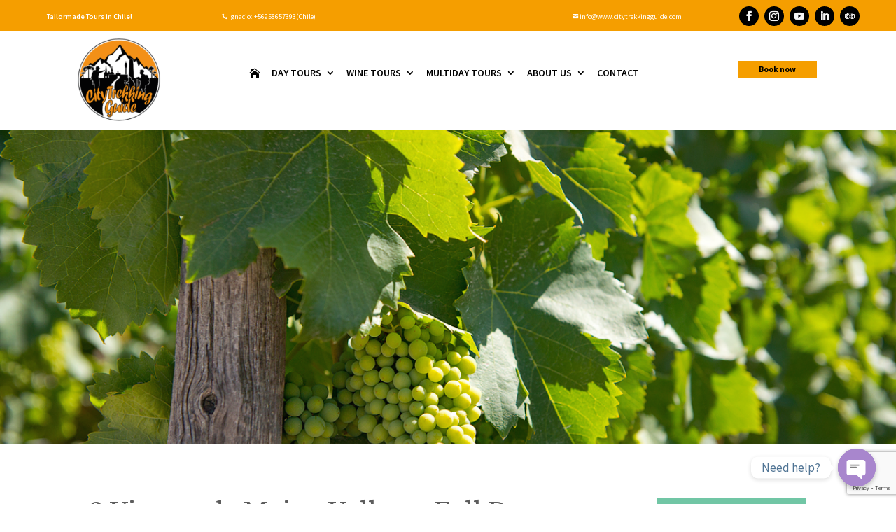

--- FILE ---
content_type: text/html; charset=utf-8
request_url: https://www.google.com/recaptcha/api2/anchor?ar=1&k=6Lc-Ce4pAAAAABI_CzlIariwQvtRzxWdf2MaUwkl&co=aHR0cHM6Ly93d3cuY2l0eXRyZWtraW5nZ3VpZGUuY29tOjQ0Mw..&hl=en&v=PoyoqOPhxBO7pBk68S4YbpHZ&size=invisible&anchor-ms=20000&execute-ms=30000&cb=cn6wg6b9vesu
body_size: 48747
content:
<!DOCTYPE HTML><html dir="ltr" lang="en"><head><meta http-equiv="Content-Type" content="text/html; charset=UTF-8">
<meta http-equiv="X-UA-Compatible" content="IE=edge">
<title>reCAPTCHA</title>
<style type="text/css">
/* cyrillic-ext */
@font-face {
  font-family: 'Roboto';
  font-style: normal;
  font-weight: 400;
  font-stretch: 100%;
  src: url(//fonts.gstatic.com/s/roboto/v48/KFO7CnqEu92Fr1ME7kSn66aGLdTylUAMa3GUBHMdazTgWw.woff2) format('woff2');
  unicode-range: U+0460-052F, U+1C80-1C8A, U+20B4, U+2DE0-2DFF, U+A640-A69F, U+FE2E-FE2F;
}
/* cyrillic */
@font-face {
  font-family: 'Roboto';
  font-style: normal;
  font-weight: 400;
  font-stretch: 100%;
  src: url(//fonts.gstatic.com/s/roboto/v48/KFO7CnqEu92Fr1ME7kSn66aGLdTylUAMa3iUBHMdazTgWw.woff2) format('woff2');
  unicode-range: U+0301, U+0400-045F, U+0490-0491, U+04B0-04B1, U+2116;
}
/* greek-ext */
@font-face {
  font-family: 'Roboto';
  font-style: normal;
  font-weight: 400;
  font-stretch: 100%;
  src: url(//fonts.gstatic.com/s/roboto/v48/KFO7CnqEu92Fr1ME7kSn66aGLdTylUAMa3CUBHMdazTgWw.woff2) format('woff2');
  unicode-range: U+1F00-1FFF;
}
/* greek */
@font-face {
  font-family: 'Roboto';
  font-style: normal;
  font-weight: 400;
  font-stretch: 100%;
  src: url(//fonts.gstatic.com/s/roboto/v48/KFO7CnqEu92Fr1ME7kSn66aGLdTylUAMa3-UBHMdazTgWw.woff2) format('woff2');
  unicode-range: U+0370-0377, U+037A-037F, U+0384-038A, U+038C, U+038E-03A1, U+03A3-03FF;
}
/* math */
@font-face {
  font-family: 'Roboto';
  font-style: normal;
  font-weight: 400;
  font-stretch: 100%;
  src: url(//fonts.gstatic.com/s/roboto/v48/KFO7CnqEu92Fr1ME7kSn66aGLdTylUAMawCUBHMdazTgWw.woff2) format('woff2');
  unicode-range: U+0302-0303, U+0305, U+0307-0308, U+0310, U+0312, U+0315, U+031A, U+0326-0327, U+032C, U+032F-0330, U+0332-0333, U+0338, U+033A, U+0346, U+034D, U+0391-03A1, U+03A3-03A9, U+03B1-03C9, U+03D1, U+03D5-03D6, U+03F0-03F1, U+03F4-03F5, U+2016-2017, U+2034-2038, U+203C, U+2040, U+2043, U+2047, U+2050, U+2057, U+205F, U+2070-2071, U+2074-208E, U+2090-209C, U+20D0-20DC, U+20E1, U+20E5-20EF, U+2100-2112, U+2114-2115, U+2117-2121, U+2123-214F, U+2190, U+2192, U+2194-21AE, U+21B0-21E5, U+21F1-21F2, U+21F4-2211, U+2213-2214, U+2216-22FF, U+2308-230B, U+2310, U+2319, U+231C-2321, U+2336-237A, U+237C, U+2395, U+239B-23B7, U+23D0, U+23DC-23E1, U+2474-2475, U+25AF, U+25B3, U+25B7, U+25BD, U+25C1, U+25CA, U+25CC, U+25FB, U+266D-266F, U+27C0-27FF, U+2900-2AFF, U+2B0E-2B11, U+2B30-2B4C, U+2BFE, U+3030, U+FF5B, U+FF5D, U+1D400-1D7FF, U+1EE00-1EEFF;
}
/* symbols */
@font-face {
  font-family: 'Roboto';
  font-style: normal;
  font-weight: 400;
  font-stretch: 100%;
  src: url(//fonts.gstatic.com/s/roboto/v48/KFO7CnqEu92Fr1ME7kSn66aGLdTylUAMaxKUBHMdazTgWw.woff2) format('woff2');
  unicode-range: U+0001-000C, U+000E-001F, U+007F-009F, U+20DD-20E0, U+20E2-20E4, U+2150-218F, U+2190, U+2192, U+2194-2199, U+21AF, U+21E6-21F0, U+21F3, U+2218-2219, U+2299, U+22C4-22C6, U+2300-243F, U+2440-244A, U+2460-24FF, U+25A0-27BF, U+2800-28FF, U+2921-2922, U+2981, U+29BF, U+29EB, U+2B00-2BFF, U+4DC0-4DFF, U+FFF9-FFFB, U+10140-1018E, U+10190-1019C, U+101A0, U+101D0-101FD, U+102E0-102FB, U+10E60-10E7E, U+1D2C0-1D2D3, U+1D2E0-1D37F, U+1F000-1F0FF, U+1F100-1F1AD, U+1F1E6-1F1FF, U+1F30D-1F30F, U+1F315, U+1F31C, U+1F31E, U+1F320-1F32C, U+1F336, U+1F378, U+1F37D, U+1F382, U+1F393-1F39F, U+1F3A7-1F3A8, U+1F3AC-1F3AF, U+1F3C2, U+1F3C4-1F3C6, U+1F3CA-1F3CE, U+1F3D4-1F3E0, U+1F3ED, U+1F3F1-1F3F3, U+1F3F5-1F3F7, U+1F408, U+1F415, U+1F41F, U+1F426, U+1F43F, U+1F441-1F442, U+1F444, U+1F446-1F449, U+1F44C-1F44E, U+1F453, U+1F46A, U+1F47D, U+1F4A3, U+1F4B0, U+1F4B3, U+1F4B9, U+1F4BB, U+1F4BF, U+1F4C8-1F4CB, U+1F4D6, U+1F4DA, U+1F4DF, U+1F4E3-1F4E6, U+1F4EA-1F4ED, U+1F4F7, U+1F4F9-1F4FB, U+1F4FD-1F4FE, U+1F503, U+1F507-1F50B, U+1F50D, U+1F512-1F513, U+1F53E-1F54A, U+1F54F-1F5FA, U+1F610, U+1F650-1F67F, U+1F687, U+1F68D, U+1F691, U+1F694, U+1F698, U+1F6AD, U+1F6B2, U+1F6B9-1F6BA, U+1F6BC, U+1F6C6-1F6CF, U+1F6D3-1F6D7, U+1F6E0-1F6EA, U+1F6F0-1F6F3, U+1F6F7-1F6FC, U+1F700-1F7FF, U+1F800-1F80B, U+1F810-1F847, U+1F850-1F859, U+1F860-1F887, U+1F890-1F8AD, U+1F8B0-1F8BB, U+1F8C0-1F8C1, U+1F900-1F90B, U+1F93B, U+1F946, U+1F984, U+1F996, U+1F9E9, U+1FA00-1FA6F, U+1FA70-1FA7C, U+1FA80-1FA89, U+1FA8F-1FAC6, U+1FACE-1FADC, U+1FADF-1FAE9, U+1FAF0-1FAF8, U+1FB00-1FBFF;
}
/* vietnamese */
@font-face {
  font-family: 'Roboto';
  font-style: normal;
  font-weight: 400;
  font-stretch: 100%;
  src: url(//fonts.gstatic.com/s/roboto/v48/KFO7CnqEu92Fr1ME7kSn66aGLdTylUAMa3OUBHMdazTgWw.woff2) format('woff2');
  unicode-range: U+0102-0103, U+0110-0111, U+0128-0129, U+0168-0169, U+01A0-01A1, U+01AF-01B0, U+0300-0301, U+0303-0304, U+0308-0309, U+0323, U+0329, U+1EA0-1EF9, U+20AB;
}
/* latin-ext */
@font-face {
  font-family: 'Roboto';
  font-style: normal;
  font-weight: 400;
  font-stretch: 100%;
  src: url(//fonts.gstatic.com/s/roboto/v48/KFO7CnqEu92Fr1ME7kSn66aGLdTylUAMa3KUBHMdazTgWw.woff2) format('woff2');
  unicode-range: U+0100-02BA, U+02BD-02C5, U+02C7-02CC, U+02CE-02D7, U+02DD-02FF, U+0304, U+0308, U+0329, U+1D00-1DBF, U+1E00-1E9F, U+1EF2-1EFF, U+2020, U+20A0-20AB, U+20AD-20C0, U+2113, U+2C60-2C7F, U+A720-A7FF;
}
/* latin */
@font-face {
  font-family: 'Roboto';
  font-style: normal;
  font-weight: 400;
  font-stretch: 100%;
  src: url(//fonts.gstatic.com/s/roboto/v48/KFO7CnqEu92Fr1ME7kSn66aGLdTylUAMa3yUBHMdazQ.woff2) format('woff2');
  unicode-range: U+0000-00FF, U+0131, U+0152-0153, U+02BB-02BC, U+02C6, U+02DA, U+02DC, U+0304, U+0308, U+0329, U+2000-206F, U+20AC, U+2122, U+2191, U+2193, U+2212, U+2215, U+FEFF, U+FFFD;
}
/* cyrillic-ext */
@font-face {
  font-family: 'Roboto';
  font-style: normal;
  font-weight: 500;
  font-stretch: 100%;
  src: url(//fonts.gstatic.com/s/roboto/v48/KFO7CnqEu92Fr1ME7kSn66aGLdTylUAMa3GUBHMdazTgWw.woff2) format('woff2');
  unicode-range: U+0460-052F, U+1C80-1C8A, U+20B4, U+2DE0-2DFF, U+A640-A69F, U+FE2E-FE2F;
}
/* cyrillic */
@font-face {
  font-family: 'Roboto';
  font-style: normal;
  font-weight: 500;
  font-stretch: 100%;
  src: url(//fonts.gstatic.com/s/roboto/v48/KFO7CnqEu92Fr1ME7kSn66aGLdTylUAMa3iUBHMdazTgWw.woff2) format('woff2');
  unicode-range: U+0301, U+0400-045F, U+0490-0491, U+04B0-04B1, U+2116;
}
/* greek-ext */
@font-face {
  font-family: 'Roboto';
  font-style: normal;
  font-weight: 500;
  font-stretch: 100%;
  src: url(//fonts.gstatic.com/s/roboto/v48/KFO7CnqEu92Fr1ME7kSn66aGLdTylUAMa3CUBHMdazTgWw.woff2) format('woff2');
  unicode-range: U+1F00-1FFF;
}
/* greek */
@font-face {
  font-family: 'Roboto';
  font-style: normal;
  font-weight: 500;
  font-stretch: 100%;
  src: url(//fonts.gstatic.com/s/roboto/v48/KFO7CnqEu92Fr1ME7kSn66aGLdTylUAMa3-UBHMdazTgWw.woff2) format('woff2');
  unicode-range: U+0370-0377, U+037A-037F, U+0384-038A, U+038C, U+038E-03A1, U+03A3-03FF;
}
/* math */
@font-face {
  font-family: 'Roboto';
  font-style: normal;
  font-weight: 500;
  font-stretch: 100%;
  src: url(//fonts.gstatic.com/s/roboto/v48/KFO7CnqEu92Fr1ME7kSn66aGLdTylUAMawCUBHMdazTgWw.woff2) format('woff2');
  unicode-range: U+0302-0303, U+0305, U+0307-0308, U+0310, U+0312, U+0315, U+031A, U+0326-0327, U+032C, U+032F-0330, U+0332-0333, U+0338, U+033A, U+0346, U+034D, U+0391-03A1, U+03A3-03A9, U+03B1-03C9, U+03D1, U+03D5-03D6, U+03F0-03F1, U+03F4-03F5, U+2016-2017, U+2034-2038, U+203C, U+2040, U+2043, U+2047, U+2050, U+2057, U+205F, U+2070-2071, U+2074-208E, U+2090-209C, U+20D0-20DC, U+20E1, U+20E5-20EF, U+2100-2112, U+2114-2115, U+2117-2121, U+2123-214F, U+2190, U+2192, U+2194-21AE, U+21B0-21E5, U+21F1-21F2, U+21F4-2211, U+2213-2214, U+2216-22FF, U+2308-230B, U+2310, U+2319, U+231C-2321, U+2336-237A, U+237C, U+2395, U+239B-23B7, U+23D0, U+23DC-23E1, U+2474-2475, U+25AF, U+25B3, U+25B7, U+25BD, U+25C1, U+25CA, U+25CC, U+25FB, U+266D-266F, U+27C0-27FF, U+2900-2AFF, U+2B0E-2B11, U+2B30-2B4C, U+2BFE, U+3030, U+FF5B, U+FF5D, U+1D400-1D7FF, U+1EE00-1EEFF;
}
/* symbols */
@font-face {
  font-family: 'Roboto';
  font-style: normal;
  font-weight: 500;
  font-stretch: 100%;
  src: url(//fonts.gstatic.com/s/roboto/v48/KFO7CnqEu92Fr1ME7kSn66aGLdTylUAMaxKUBHMdazTgWw.woff2) format('woff2');
  unicode-range: U+0001-000C, U+000E-001F, U+007F-009F, U+20DD-20E0, U+20E2-20E4, U+2150-218F, U+2190, U+2192, U+2194-2199, U+21AF, U+21E6-21F0, U+21F3, U+2218-2219, U+2299, U+22C4-22C6, U+2300-243F, U+2440-244A, U+2460-24FF, U+25A0-27BF, U+2800-28FF, U+2921-2922, U+2981, U+29BF, U+29EB, U+2B00-2BFF, U+4DC0-4DFF, U+FFF9-FFFB, U+10140-1018E, U+10190-1019C, U+101A0, U+101D0-101FD, U+102E0-102FB, U+10E60-10E7E, U+1D2C0-1D2D3, U+1D2E0-1D37F, U+1F000-1F0FF, U+1F100-1F1AD, U+1F1E6-1F1FF, U+1F30D-1F30F, U+1F315, U+1F31C, U+1F31E, U+1F320-1F32C, U+1F336, U+1F378, U+1F37D, U+1F382, U+1F393-1F39F, U+1F3A7-1F3A8, U+1F3AC-1F3AF, U+1F3C2, U+1F3C4-1F3C6, U+1F3CA-1F3CE, U+1F3D4-1F3E0, U+1F3ED, U+1F3F1-1F3F3, U+1F3F5-1F3F7, U+1F408, U+1F415, U+1F41F, U+1F426, U+1F43F, U+1F441-1F442, U+1F444, U+1F446-1F449, U+1F44C-1F44E, U+1F453, U+1F46A, U+1F47D, U+1F4A3, U+1F4B0, U+1F4B3, U+1F4B9, U+1F4BB, U+1F4BF, U+1F4C8-1F4CB, U+1F4D6, U+1F4DA, U+1F4DF, U+1F4E3-1F4E6, U+1F4EA-1F4ED, U+1F4F7, U+1F4F9-1F4FB, U+1F4FD-1F4FE, U+1F503, U+1F507-1F50B, U+1F50D, U+1F512-1F513, U+1F53E-1F54A, U+1F54F-1F5FA, U+1F610, U+1F650-1F67F, U+1F687, U+1F68D, U+1F691, U+1F694, U+1F698, U+1F6AD, U+1F6B2, U+1F6B9-1F6BA, U+1F6BC, U+1F6C6-1F6CF, U+1F6D3-1F6D7, U+1F6E0-1F6EA, U+1F6F0-1F6F3, U+1F6F7-1F6FC, U+1F700-1F7FF, U+1F800-1F80B, U+1F810-1F847, U+1F850-1F859, U+1F860-1F887, U+1F890-1F8AD, U+1F8B0-1F8BB, U+1F8C0-1F8C1, U+1F900-1F90B, U+1F93B, U+1F946, U+1F984, U+1F996, U+1F9E9, U+1FA00-1FA6F, U+1FA70-1FA7C, U+1FA80-1FA89, U+1FA8F-1FAC6, U+1FACE-1FADC, U+1FADF-1FAE9, U+1FAF0-1FAF8, U+1FB00-1FBFF;
}
/* vietnamese */
@font-face {
  font-family: 'Roboto';
  font-style: normal;
  font-weight: 500;
  font-stretch: 100%;
  src: url(//fonts.gstatic.com/s/roboto/v48/KFO7CnqEu92Fr1ME7kSn66aGLdTylUAMa3OUBHMdazTgWw.woff2) format('woff2');
  unicode-range: U+0102-0103, U+0110-0111, U+0128-0129, U+0168-0169, U+01A0-01A1, U+01AF-01B0, U+0300-0301, U+0303-0304, U+0308-0309, U+0323, U+0329, U+1EA0-1EF9, U+20AB;
}
/* latin-ext */
@font-face {
  font-family: 'Roboto';
  font-style: normal;
  font-weight: 500;
  font-stretch: 100%;
  src: url(//fonts.gstatic.com/s/roboto/v48/KFO7CnqEu92Fr1ME7kSn66aGLdTylUAMa3KUBHMdazTgWw.woff2) format('woff2');
  unicode-range: U+0100-02BA, U+02BD-02C5, U+02C7-02CC, U+02CE-02D7, U+02DD-02FF, U+0304, U+0308, U+0329, U+1D00-1DBF, U+1E00-1E9F, U+1EF2-1EFF, U+2020, U+20A0-20AB, U+20AD-20C0, U+2113, U+2C60-2C7F, U+A720-A7FF;
}
/* latin */
@font-face {
  font-family: 'Roboto';
  font-style: normal;
  font-weight: 500;
  font-stretch: 100%;
  src: url(//fonts.gstatic.com/s/roboto/v48/KFO7CnqEu92Fr1ME7kSn66aGLdTylUAMa3yUBHMdazQ.woff2) format('woff2');
  unicode-range: U+0000-00FF, U+0131, U+0152-0153, U+02BB-02BC, U+02C6, U+02DA, U+02DC, U+0304, U+0308, U+0329, U+2000-206F, U+20AC, U+2122, U+2191, U+2193, U+2212, U+2215, U+FEFF, U+FFFD;
}
/* cyrillic-ext */
@font-face {
  font-family: 'Roboto';
  font-style: normal;
  font-weight: 900;
  font-stretch: 100%;
  src: url(//fonts.gstatic.com/s/roboto/v48/KFO7CnqEu92Fr1ME7kSn66aGLdTylUAMa3GUBHMdazTgWw.woff2) format('woff2');
  unicode-range: U+0460-052F, U+1C80-1C8A, U+20B4, U+2DE0-2DFF, U+A640-A69F, U+FE2E-FE2F;
}
/* cyrillic */
@font-face {
  font-family: 'Roboto';
  font-style: normal;
  font-weight: 900;
  font-stretch: 100%;
  src: url(//fonts.gstatic.com/s/roboto/v48/KFO7CnqEu92Fr1ME7kSn66aGLdTylUAMa3iUBHMdazTgWw.woff2) format('woff2');
  unicode-range: U+0301, U+0400-045F, U+0490-0491, U+04B0-04B1, U+2116;
}
/* greek-ext */
@font-face {
  font-family: 'Roboto';
  font-style: normal;
  font-weight: 900;
  font-stretch: 100%;
  src: url(//fonts.gstatic.com/s/roboto/v48/KFO7CnqEu92Fr1ME7kSn66aGLdTylUAMa3CUBHMdazTgWw.woff2) format('woff2');
  unicode-range: U+1F00-1FFF;
}
/* greek */
@font-face {
  font-family: 'Roboto';
  font-style: normal;
  font-weight: 900;
  font-stretch: 100%;
  src: url(//fonts.gstatic.com/s/roboto/v48/KFO7CnqEu92Fr1ME7kSn66aGLdTylUAMa3-UBHMdazTgWw.woff2) format('woff2');
  unicode-range: U+0370-0377, U+037A-037F, U+0384-038A, U+038C, U+038E-03A1, U+03A3-03FF;
}
/* math */
@font-face {
  font-family: 'Roboto';
  font-style: normal;
  font-weight: 900;
  font-stretch: 100%;
  src: url(//fonts.gstatic.com/s/roboto/v48/KFO7CnqEu92Fr1ME7kSn66aGLdTylUAMawCUBHMdazTgWw.woff2) format('woff2');
  unicode-range: U+0302-0303, U+0305, U+0307-0308, U+0310, U+0312, U+0315, U+031A, U+0326-0327, U+032C, U+032F-0330, U+0332-0333, U+0338, U+033A, U+0346, U+034D, U+0391-03A1, U+03A3-03A9, U+03B1-03C9, U+03D1, U+03D5-03D6, U+03F0-03F1, U+03F4-03F5, U+2016-2017, U+2034-2038, U+203C, U+2040, U+2043, U+2047, U+2050, U+2057, U+205F, U+2070-2071, U+2074-208E, U+2090-209C, U+20D0-20DC, U+20E1, U+20E5-20EF, U+2100-2112, U+2114-2115, U+2117-2121, U+2123-214F, U+2190, U+2192, U+2194-21AE, U+21B0-21E5, U+21F1-21F2, U+21F4-2211, U+2213-2214, U+2216-22FF, U+2308-230B, U+2310, U+2319, U+231C-2321, U+2336-237A, U+237C, U+2395, U+239B-23B7, U+23D0, U+23DC-23E1, U+2474-2475, U+25AF, U+25B3, U+25B7, U+25BD, U+25C1, U+25CA, U+25CC, U+25FB, U+266D-266F, U+27C0-27FF, U+2900-2AFF, U+2B0E-2B11, U+2B30-2B4C, U+2BFE, U+3030, U+FF5B, U+FF5D, U+1D400-1D7FF, U+1EE00-1EEFF;
}
/* symbols */
@font-face {
  font-family: 'Roboto';
  font-style: normal;
  font-weight: 900;
  font-stretch: 100%;
  src: url(//fonts.gstatic.com/s/roboto/v48/KFO7CnqEu92Fr1ME7kSn66aGLdTylUAMaxKUBHMdazTgWw.woff2) format('woff2');
  unicode-range: U+0001-000C, U+000E-001F, U+007F-009F, U+20DD-20E0, U+20E2-20E4, U+2150-218F, U+2190, U+2192, U+2194-2199, U+21AF, U+21E6-21F0, U+21F3, U+2218-2219, U+2299, U+22C4-22C6, U+2300-243F, U+2440-244A, U+2460-24FF, U+25A0-27BF, U+2800-28FF, U+2921-2922, U+2981, U+29BF, U+29EB, U+2B00-2BFF, U+4DC0-4DFF, U+FFF9-FFFB, U+10140-1018E, U+10190-1019C, U+101A0, U+101D0-101FD, U+102E0-102FB, U+10E60-10E7E, U+1D2C0-1D2D3, U+1D2E0-1D37F, U+1F000-1F0FF, U+1F100-1F1AD, U+1F1E6-1F1FF, U+1F30D-1F30F, U+1F315, U+1F31C, U+1F31E, U+1F320-1F32C, U+1F336, U+1F378, U+1F37D, U+1F382, U+1F393-1F39F, U+1F3A7-1F3A8, U+1F3AC-1F3AF, U+1F3C2, U+1F3C4-1F3C6, U+1F3CA-1F3CE, U+1F3D4-1F3E0, U+1F3ED, U+1F3F1-1F3F3, U+1F3F5-1F3F7, U+1F408, U+1F415, U+1F41F, U+1F426, U+1F43F, U+1F441-1F442, U+1F444, U+1F446-1F449, U+1F44C-1F44E, U+1F453, U+1F46A, U+1F47D, U+1F4A3, U+1F4B0, U+1F4B3, U+1F4B9, U+1F4BB, U+1F4BF, U+1F4C8-1F4CB, U+1F4D6, U+1F4DA, U+1F4DF, U+1F4E3-1F4E6, U+1F4EA-1F4ED, U+1F4F7, U+1F4F9-1F4FB, U+1F4FD-1F4FE, U+1F503, U+1F507-1F50B, U+1F50D, U+1F512-1F513, U+1F53E-1F54A, U+1F54F-1F5FA, U+1F610, U+1F650-1F67F, U+1F687, U+1F68D, U+1F691, U+1F694, U+1F698, U+1F6AD, U+1F6B2, U+1F6B9-1F6BA, U+1F6BC, U+1F6C6-1F6CF, U+1F6D3-1F6D7, U+1F6E0-1F6EA, U+1F6F0-1F6F3, U+1F6F7-1F6FC, U+1F700-1F7FF, U+1F800-1F80B, U+1F810-1F847, U+1F850-1F859, U+1F860-1F887, U+1F890-1F8AD, U+1F8B0-1F8BB, U+1F8C0-1F8C1, U+1F900-1F90B, U+1F93B, U+1F946, U+1F984, U+1F996, U+1F9E9, U+1FA00-1FA6F, U+1FA70-1FA7C, U+1FA80-1FA89, U+1FA8F-1FAC6, U+1FACE-1FADC, U+1FADF-1FAE9, U+1FAF0-1FAF8, U+1FB00-1FBFF;
}
/* vietnamese */
@font-face {
  font-family: 'Roboto';
  font-style: normal;
  font-weight: 900;
  font-stretch: 100%;
  src: url(//fonts.gstatic.com/s/roboto/v48/KFO7CnqEu92Fr1ME7kSn66aGLdTylUAMa3OUBHMdazTgWw.woff2) format('woff2');
  unicode-range: U+0102-0103, U+0110-0111, U+0128-0129, U+0168-0169, U+01A0-01A1, U+01AF-01B0, U+0300-0301, U+0303-0304, U+0308-0309, U+0323, U+0329, U+1EA0-1EF9, U+20AB;
}
/* latin-ext */
@font-face {
  font-family: 'Roboto';
  font-style: normal;
  font-weight: 900;
  font-stretch: 100%;
  src: url(//fonts.gstatic.com/s/roboto/v48/KFO7CnqEu92Fr1ME7kSn66aGLdTylUAMa3KUBHMdazTgWw.woff2) format('woff2');
  unicode-range: U+0100-02BA, U+02BD-02C5, U+02C7-02CC, U+02CE-02D7, U+02DD-02FF, U+0304, U+0308, U+0329, U+1D00-1DBF, U+1E00-1E9F, U+1EF2-1EFF, U+2020, U+20A0-20AB, U+20AD-20C0, U+2113, U+2C60-2C7F, U+A720-A7FF;
}
/* latin */
@font-face {
  font-family: 'Roboto';
  font-style: normal;
  font-weight: 900;
  font-stretch: 100%;
  src: url(//fonts.gstatic.com/s/roboto/v48/KFO7CnqEu92Fr1ME7kSn66aGLdTylUAMa3yUBHMdazQ.woff2) format('woff2');
  unicode-range: U+0000-00FF, U+0131, U+0152-0153, U+02BB-02BC, U+02C6, U+02DA, U+02DC, U+0304, U+0308, U+0329, U+2000-206F, U+20AC, U+2122, U+2191, U+2193, U+2212, U+2215, U+FEFF, U+FFFD;
}

</style>
<link rel="stylesheet" type="text/css" href="https://www.gstatic.com/recaptcha/releases/PoyoqOPhxBO7pBk68S4YbpHZ/styles__ltr.css">
<script nonce="_GfQcOqCe2ikzTb9_oZHiA" type="text/javascript">window['__recaptcha_api'] = 'https://www.google.com/recaptcha/api2/';</script>
<script type="text/javascript" src="https://www.gstatic.com/recaptcha/releases/PoyoqOPhxBO7pBk68S4YbpHZ/recaptcha__en.js" nonce="_GfQcOqCe2ikzTb9_oZHiA">
      
    </script></head>
<body><div id="rc-anchor-alert" class="rc-anchor-alert"></div>
<input type="hidden" id="recaptcha-token" value="[base64]">
<script type="text/javascript" nonce="_GfQcOqCe2ikzTb9_oZHiA">
      recaptcha.anchor.Main.init("[\x22ainput\x22,[\x22bgdata\x22,\x22\x22,\[base64]/[base64]/[base64]/bmV3IHJbeF0oY1swXSk6RT09Mj9uZXcgclt4XShjWzBdLGNbMV0pOkU9PTM/bmV3IHJbeF0oY1swXSxjWzFdLGNbMl0pOkU9PTQ/[base64]/[base64]/[base64]/[base64]/[base64]/[base64]/[base64]/[base64]\x22,\[base64]\\u003d\\u003d\x22,\[base64]/CpMKVw4Abwo3Dn8Obw4TCrgtOJsKOwqbDi8Khw4IkbsOnw4PClcO8wrQ9AMOTDDzCp1o8wrzCt8OVCFvDqytYw7x/[base64]/DgMO4UcO3w6nDkQnChcOZwr0iCsO9LirCgsOQGnhwMMOWw7rCiTPDucOEFE0ywofDqkzCpcOIwqzDhsOlYQbDg8KtwqDCrEzCukIMw5rDi8K3wqo0w6kKwrzChcKZwqbDvVbDmsKNwonDolhlwrhDw681w4nDhcKRXsKRw68QPMOcccKOTB/[base64]/DisOzcklsw61xdMOYDMOkTBc6w6MZFsOCw4bCu8KmaR/ChsO7FHw2w580Ux1eQsKuwqDCqFRzEMOSw6jCvMK+wrXDpgXCrcOPw4HDhMOsbcOywpXDisO9KsKOwpHDr8Ojw5AhbcOxwrwww67CkDxmwpocw4sYwrQhSCjCiSNbw7s6cMOPZ8OrY8KFw6JeDcKMYMKrw5rCg8ONRcKdw6XClDopfh/CqGnDiyjCtMKFwpFrwpM2wpEEA8KpwqJpw5hTHXTCscOgwrPCmMOfw4DDvsOtwpDDqlXCqcKqw41/w4IRw5zDvWTClRvCtjsAT8Oww6J4w67DlD3Di0DCmREPLW7DvkrDnUoYwo0lZ1/CjsOJw5rDmsOEwpFxKMOxLcOFD8OkA8Kbwo0SwocYJ8Ouw65ewqzDsXo9DsOgZcOMBcK1PDbChsKJHU/Cn8KSwobCgnTCgisrdcOWwrjCoyc0KwpawqfCtcKKwoM/[base64]/DjDQIw63DgXFFbcOhwpxUHhbDoH91w7XDu8ORwo1ewq0XwrbDrcOiw716FVrDqy9OwrI3w63CkMOYK8Kxw5jDq8OrDx4hwp96PMKQXRLDpS4qeQzCssO4Z0PCqcOiwqDDpD4DwrTCj8KZw6UTw4/[base64]/DiE/DocKmw7PCjMO0w4gNDMO9wpHCiMKENsK7woMWwovDosKUwqjCoMKFOzMAwpRYWWXDpnPCkHjCoC/[base64]/[base64]/AsK0w5XDoMO4w5gyTsK8JFPCrMOnPlzCgsK2wr3CsEXCp8O8IXpyOMONw4DDjVsTw4vCrMOnWsOFw5NcMMKBRGrCh8K0w6fDuALCpgpswqwpVwxJwq7CjVJGw7l2wqDCgcKtw7PDr8O6Dkk/[base64]/[base64]/CmQlPwohJw5QGIMOJwrTCsFEJPm9vw403GxhAworCgG1Cw5gcw7F7wpJfGsOuQHAMwqvDqVvCpcO1wq3Ct8O1wrVXLQjCsUV7w43Cg8Opwo0Nwr8Zw4zDniHDiQ/CocOlXMK9wphMYQJqSsK6VsKacn1xUDkFcsKTBcK8SsOfw78FVV5ew5rCocOlFcKLLMOYwp7Dq8Kmw6nCk1XCjWUPacOJb8KgP8KgB8OYAsKnw7ILwrwTwrvDmsO1aRpnUsKEwoXCkl7Dp3d/AMO1Pj8FTG/DnWE/P3XDkGTDiMKSw4/[base64]/Doy7DhcOyRAjDqUJywqdHFcOqwqBuw5MbeMKXLcK4EF01agsCw55pw7TDjkXCnUQdw4nDhcO4ZSQQbsORwoLCrGAkw5I5fsKqw5bCnMKNwrrCsEPClWZgfU0qfcOPX8OnOMKTbMOMwpI/[base64]/Co8OLw4DDs8Kcw7JHL31Hw7VLBsOCwopdwq1tIcOHKG3CvMOgw7jDqMOxwqfDqi9tw4YhH8Okw5LDjy7Dp8OZG8Otw6Vfw7Ayw7NswoxfGFfDkk4OwpktaMO3w499MsOuQ8OELG5ew5/DrhXCnlPCmWXDoWPCj3fDrHUGaQ7DmnvDr0lFYMORw58sw5N/w5w8wohWwoFtesOwGz3DiFVeCMKEw5AVfQlfwpp4N8Osw7pHw47CncOMwo5qKMOBwo0uFMKzwqHDgcKkw4LCuDQ7wp7CpWthL8K+d8OyecKOwpYfw609wpp0RmrDuMO0BXXCpcKQAmt+w73DigMkeRvChsOcw4FdwrUuGSdxdcKWwrnDl2/CnsOZacKVeMK9BcO3aU3Co8Osw77DkwcJw5fDicKxwrTDpw5dwpDDm8KhwoMTw6lHw4zCoHcCChvCtcObAsKJw6dRw7DCnVDCknZDw4hgwpHDtRjDkgkUCcO+Hi3DqcOLWFbDoB4XfMKDwpPDp8KSZcKEAnVuw5hbD8Kew6DCvsK/wqbCtcKvWEEuwrXCg3VrC8KWw4jCliwZLQLDp8K6wqsSw6jDpVRtB8KywrTCgjjDqRBNwoLDk8Oqw5zClMODw55LXsOXeGYUc8OZZWlTcDN5w4rCrwdswqgNwqtkw5TCgSwVwofCvBpuwoBtwq9/RT7Dr8O1wqlJw7N9Lj9Tw6B8wqjCr8KzJQx0I0TDtHXCq8KhwrnDqScgw6I0woPDsSvDvMKRw4jChVxxw5liw6Nab8K4wonDl0HDklUfTkZNwpjCjRHDmgnCuQN0wqHCkXXCuGQuwrMPw5/DpibCksKDWcKhw4jDm8OGw5YyLWJxw5lIasOvwrzCgzLCocK0w5dLwrDCvsOrwpDCvnhrwqfDsA5/LsOZDw4hwoXDpcOjwrHDmxZTYsK+KsOaw4ZDdsOvMXFfwoskVMOaw5ROwoEcw7TCqVgSw7PDkcK/w7XCkcOzGEoeD8OJJyjDvkvDtApdwpzCn8Oxwq7DuBDDgMK5ASHDocKfwrnCksOJdk/CoFHChXU5wqbDisKjCsKYRcKjw6d+wojDn8OPw6UYwqDDs8KBw6XChjPDvlJfesO/wp8jOXDCksKZw7/ChsO2wrTChFfCtsO8w6nCsg/CuMKpw67CvsOgw4BdFAljMsOAwqYFwognNsKzKmgTHcKqWHDDp8KZMcKXwpLCnD/[base64]/DuFjDpsKjwoUFwq7CmMONwplqOS5zL8KgExYtw5HCsilJNkZBHMK3QcOaw4rCoRw3wprCqQp4w47ChcOLwoFCw7fCrW7CnC3ClMKtccKbGMOPw58NwodewpPCpsO5Y15NUR/CtMKMw5J2woLCrSQdw55idMK6wq3Dm8OMPMKmwrLDkcKPw4sNw4pePU59wqVfIhPCo1TDhsOxOEnCjEXDsR9QeMOswqDDoz0owo/[base64]/Csz/CscOTdsKQwpVKw4PDlMOVIFvCgmLCgF7CgH3Co8KgfsOFesKzVwHDusOnw6XDmcOITMKEw5fDucOAf8K1QcKYP8OXwph/SMKbQcOsw4zCucOGwrIew7MewqcRw5MCw5fDmcK9w5jCl8K2XCAiHDpNKmJywosaw43Cq8OvwrHCphjCtcOtdzY7w499LVQFw4ZQVW3DhQ/CqWUQwqhjwrEowqF0w4k3wprDi01SbsO2w4jDkwB+wqfCp3PDicKPVcOjw4jDkMK9wrLDlcKBw4HDnxXCnglfwq3Cgl1OTsOUwporw5XChjLDo8O3ecOVwojClcKlfcO+w5UzKWHCmsOsM1ACNHlNTGg0DgfCjsOnYi80w45BwrE7LRhnwr/DncOrT0BqQ8OQNH5HJiQtUcK/YMOoDcKgPMKXwoNew4RRwr0/[base64]/[base64]/CtWXDlVhrXsKEwr7Dthl/E2NwaDVIZ0Ztw6FWBDTDvVzCq8Kow6/ChkQ9b1DDjRw6PFfCl8O+wqwFRcKXWVY/wpBnen5Uw6/DtMOtw7LChzshwqpPcTo1wq9+w6fCpjJDwqtRJ8KBwp7CoMOGwqQYw6d6C8OFwqjDm8KrEMOXwrvDlmbDqgDCm8OEwrvDizkaNQJgw5vDiDnDjcK6CT/Cgg1hw57DvSrCjCw6w4pyw5rDusODwoFiwq7Dvg3DoMOVwqA7MSsMwrQyDsKyw67Cm0vDm1DCizzCg8Ogw7VZwqTDn8K1wpvCrSZxRsO+wpjDqsKFwqQdJFrDncKywrQLVcO/[base64]/Dr8OJX8O5McKMb8K9bsOIwqwSZcOhPGkaQMKZwrDDvsOYwrrCpsK8w6DChMOHEVRnJnzCkMO/[base64]/DrcO8DsOxwrEOWcO+UsKlw7HCrTRICgbCgCfDlnzDjMKsw6fDscOkwplNw4ImUyHDnzjCk37ChxzDkcOEwoFzDsKGwo5hacKUE8OsBcOvw6nCvcKkwp0PwqxPw5PCnzYsw4wcwp/DinBTecOobMO6w73DjMOCYR09wqLCmBhQYiJBOTfDgMK0VcKvbS8qQcOIUsKHw7LDvcOaw5LDh8KUZ27CjcOvXsOvw4PDhcOhfhjDjEc2wojDk8KIQiHCgMOqwoHChnzCmMOuKsO1U8O4acKdw4/CmsOvEsOLwolkwopHJcONw4VDwq00XFd0wqFCw4rDiMOQwoZ1wp/[base64]/DpB4mwpbDpEPDkGDDqMONIEfClMOEw701WsOPNSI/[base64]/DhgrCg1DCrW8Pw7HCvm4GwpXChHrClsKdw7wcdQIhMsK9PFvDn8KVwowvSjTCvnoAw6TDlcK/ecOsOTbDvzIRwr0+wqg7aMOJPcOSwqHCvMOxwplwMR5dNHTDiQHDrQfCssOkw5cNTMKjworDm2wveVXDkVzDmsK2w5rDo3Y/w4vChMOyJcOfLGAHw4zClkUnwodtUsOiwrLCqm7Cr8K9w4BKDsOawpLCngDDuXHDn8K8GnJ/[base64]/[base64]/LcKqw53Cr0VWOn/Du0rCmMOPwq9ow5zDgAbDjsOvd8OXwrPCusOJw5tGwpd0wqPCn8OmwoFFw6ZywpbCp8KfDsOYacOwfEU7OcK7w5jCucOJacK/[base64]/[base64]/CgnPDn8OJBSDDvRvDq8KxwqZVfWRiHT7CncOKWMKJY8KLCMKfw5YQw6bDp8OyNMOhw49gC8KKODTDoBF/wo7Ci8OPw78hw5DCjMKcwpkkJsKYY8KfScKKVMOuAx7DowJHwqNAwo/[base64]/[base64]/w43CtsKhwp5+wr7DmUJUw6bDvcKTw6J5wrk3UsK8M8OIwr7DiGV2ZQ1lwo3DkMKnw4HCumLDu0/DnCXCtnrDm0zDj04lwp0NQybCoMKIw5nCqMKnwpt9GQrCsMKUwpXDmWxWOMKuw6/CoHp8w7l4Q3AnwoY4CEzDgHEZw6gMIn5Wwq/CvAsYwphEO8KxWADDp0TDgsOxwqDDtMOcRcKRwrJjwrnCh8K2w6pzCcOSwpbCvsK7I8OtdSHDmMOnESHDphV4bsKQw4TCgsOgesOSc8KMw4HDnknDrUjCtQLCt1jDgMOfNh5Tw7szwr/DisKECUnCuFfCvy0Jw53ClMKDb8KBwrdBwqB2wozCocKPTMKxJR/Ct8Kgw6PChArChXzDpsOzw4BuG8KcfVMAF8K/[base64]/CvcOre1XDrMKwBXAdwr42I8O1w6LCjwbCh2TCljbCs8KHwofCo8OWRcKfVnvDunZXw4NOa8Ohw6UAw6wWEMKSXEHDq8KBfsOaw6XDgsO/ABwUOMOiwrHCm1cvwqzCmW3DmsO0JMOiPDXDqCPCqzzCgsOqB2zDiDFowr19JBlMYcOWwrhBC8KnwqLCtTLCmi7DqsOvw7XCpWgow7vCvAl5OsO3worDhAvDhz0ow4bCvWUNwpjDgsKaY8OfMcKtw4nCsANgKCXCu3NfwoA0dxvDgzgowoHCsMKUSjw7wq1/wpRdw7gPw7wMc8OgYMOzw7BYw7ggGkvCh1YIGMOOw7rCnQtLwrsSwqPDncO/GcKAIMO1BWElwpk7wqvCssOiY8KpK2VsesO/HCLDg3vDtnjDiMK9b8Oew4UsPsOQw5rDsUgDwqzCt8O6asKowrXCuxDDr01Xwrs+w70/wr1VwpYQw6ItdcK0RsKmwqXDosOnAsKdOT/Cmw41W8OmwoLDscOnw55JRcObBMOFwqbDvsOzUGhcwqvCnG7DncORDsODwqfCnknCnh90ecOjPT53AMOYw6NjwqQBwoDCkcOrMCJ1w7LDmyLDpsKnLRxew57DrR7CicO2w6HDhQfCp0U2CE/DrBIeNMKHwq/DlBvDhcOePh/[base64]/DqsK+w7HDn8O+NRLDnHDCq0fDhcOgXkTDhERZGRHCkBATw5bDqsOJQhTDuR4Iw4TDn8Odw4zDkMKLWEUTcE0dWsKyw6ZzKMOWM09Xw4cPw6jCoTPDmMOyw5cKVmNEwrN2w4RYw4/[base64]/DiG7DnBsHwr9XwrBSRMKnCnEbEsKdw47Ci8Orw6HCu1p2w5QVH8KpacOeE2PCulICw5ByF13CsijCjcOywrjCoHhsUx7DljQHXMOUwq99PSp4CWBOTj8TMHDCuUjCo8KEMxnDqiTDgBzCoyDDuU/DgiDCqhHDk8O3V8KUGUjCqcOfTVZTJxpBYRDCmmIqUgxKb8KBw5TDoMO/[base64]/CMKyWglWYGUIw7nDhMORwqMgwqvDuC5RwqoYwqfCnT7CiA9qwrLDhwnDncO8WzAAZhrCoMOvacO5wq0gW8KkwrPCnzDClMKoXcOAHifDqTAFwpTDpQTCkzwNcMKywq3CtwvCnsOrO8KqRWgEccOJw795CB/DnCzDsXRpMsO2EMOhwozDmSzDscOHfz7DqyDCs00nf8KKwoXCgjbCthfCjkzDik/DkEPClCNxRR3CusK9D8OVwrzCnsKkZyMbw6zDusKawq8VC01OEMKYwqU5IsOvw4gxw7vCisKrR348wpbCuzsiwrzDhXtPwqdUwrlNVS7CrcOpw4vDtsKDcS/DuULCs8KJZsOrw4RCBnbDtVbCvnhFHcKmw5lkecOWPlPCpwHDkhVpwqlHEUzCk8KKwq06wrzDqBnDmnxTLAN/LMOmVTc0w4llNsO4w6hhwp8Jay43w54gw4LDhMOMFcODwrfCoG/DhBgRG0TCsMKobm0dw4zCuDnCgsORwqsOSGzDncOzKj3CosO6GG06c8K3U8Kiw5VSWXjCs8O6w6zDkS/CrcOoO8KeN8KnRMOtIS8jD8OQwrPDrlU0wpgFBVDDqB/[base64]/wq8oAcKNw6AaA0dieSLDtztZwrbCssKnw5rCvUdXw4Q+TTbDisOdD1gpwr3Dt8KuDiBuMWXDrcONw54sw7LCqsK5DSc2wphbYcOIVsKlHRfDqTYJw7Fdw7PDhcK1OcOZCDgcw63CnV5tw7/CusOhwpLCvUUGYw/CrMK9w4l8BlNGJMOSOQF0wppqwoM7AUDDp8O/G8OEwoxqwrsewrxmw49wwo10w7HCtXXDj0c8BcOmPTUOYcO0dsOoJR/[base64]/[base64]/DkTZUw7ZOC8Ktw5XDqUVrb1HDihlTw53Cq8KKWcOLw7jDs8KeT8K6w5A1fMOqb8O+EcKmFHAUwo9/wrx4w5J6wqHDtFJWwqhvR0/[base64]/DpcOsLcK5w5ZoQMKrw5tKNTzDj3HDlXrDlG9xwohVwqQPXsKpw74xwpBQIgIHw4zDs2rDm3ESwr86UG7DhsKIVjBawpEOdsKJEcOswobDqcONek1/w4UmwqM9VMOAw40zesKOw4ZSYcKiwpBJO8ObwoI+WsKyIsOxP8KNScO7dsOqAw/Cu8KXw6BKwprCpD3CjlPCpcKswokkXlcvHkbCncOIwqDDkQzCksOleMK1NxAoGMKvwpxYJcOZwp0wQsO7w4QbW8OZacO/w4kPEMKmBsOtwo7DnXF0w402ek/[base64]/[base64]/[base64]/CtwRowqEVasONwoM8wq1ew7bDosOXLGfCt0TCtQpewrcJMcOrw4jDusOhbMK4w5jCqsOOwq1EFCvCk8KZwpnCrMO7WXfDnk19wrjDqBIyw7bCtyzCs1lVIwd1RsKNOH81B1TDq27DrMO+wpTCvcKFOF/CsxLCtQsTDHfCiMOkwqp5w69jw61Ew7FFMxPCllPCjcKDHcOzLcKVSSY+w53CjnYIw5/CgCXCp8OeZcK4OlvDkMOewrLDtcOSw5ULwpLCi8Oswr7DslRBwq0mGVTCkMKOw6TCscODbRlXZAQywoR6e8KBwpUYEcOcwrfDrsO3w6LDpsKvw71nw4/[base64]/CocOdMcOiYHzCgMOOPSxCOV4GcsOKOV8Gw5x4NcOgw7/CiAplLnfCqj7CoxoQdMKmwqV0VUoSST3DkMKyw5QyEcKqZcOYeQEOw6Z6wrXDnRLCiMKaw7nDgcK0wobDjRAHw6nCvGcqwpPCssK2Q8KIwo/CssKfcH/[base64]/Dq8KYwqDDocKwwr7CpHFjBsKcwrLCq2oow4zDucKQCsOuw7nCksKVSXV6w5HCjD5SwqnCgMKvJykXX8ONRz7Du8OYwqbDkh56aMKXDF3Dj8K9dB4ga8OQXERxw4HCpmM0w7hjHHPDksKUwq/Ds8OFwrvDssOia8OOw77CuMKJSsOKw7/DssKzw6LDhHAtFMO4wqbDvsONw4QCERUpM8OKw7nDmkdBw64uwqPDrw96w77CgHLDhMO4w4nDr8OFwo3CnMOdfMOQBsOzUMOfw6Bqwpl3w49Rw7LCksO/w5ouesKwSULClR/CvyrDn8Kcwp/CqlfCv8KwdTBoTCTCvDnDscOxB8Old3PCpsK1IHIqA8OLdFrDtMKkMcOGwrZKYWcGw7jDrsKpwrXDnC4Ywr/DhcKmHcK+I8OgfjnDhUJ2QAbDnXTCoifDnysywp40IsORw7FKFcOSS8KZG8OkwqZvexbDn8KRw5BQC8OewoVbwp7Cs0tRw5HDvmpdO0ADPwjCpMKRw5BQwq/DgMOSw7pcw6fDokUtw4EtQ8KpfcKha8KTwrjCqsKqMkHClWcfwqYLwoc3w4U7w4N/aMOKw4/[base64]/Ch8K0VzJ7fsO/wpVHw7HCkw1qC8OGS0nCnsO/NcKMf8O5w6lSw4JuYsOGecKbKcOFw6XDrsKPwpTChsO6AWrCqcOMwp19w5zDg3kAwrM2wr/[base64]/CkAUrwqnDosOgOnUwwrQNw5PDpMOMwpMHLcKibMKHw5k7wo55WcKZw4zCkcOyw5VyeMOwcUrCui7DhcKHVU/[base64]/Dt8OnwqZ1Bnw3wqxAe8K7KxvDjMKCwoUbwo3DlMOzNcOnFMK6c8KPG8Ouw6fCoMOIwoLDsnDChcKNacKUwqECM1nDhSzCt8Kjw6TCg8KPw7DCsUbCoMKtwqo5SsOgQ8OOZSUiw41cwococlhuKsOZGxHDgR/ClMKoRjzChxLDv0QES8OTwoLCi8OGwpMTw6IVwopBX8OoW8KbSMKmwpQhesKHwp4WAQDCl8KTZcKRwqfCs8O8L8KAABPCrRpkw5xqcR3DnC4jCMKpwo3Dh3nDvB9/[base64]/w7oMEMOhbG3Cojp5wowjw6VLHMKDJDlIHiHCmsKsZBB4H2dvwo4DwrTCgz/CkE5dwqsYEcOfWcOmwrNAV8O6NlkCwqPCssO1eMO3wo/DvWYeN8KPw7PCmMOaaC/DnsOSZ8OZw4DDvMKSKMO8esOUwpzDjVElw5FawpXDg2RbcsKCUyREw7fCrzPCi8OiV8Ose8OLw7/CmcKESsKiwqnDoMO1wpIJVhwMw4fCusKxw7cORsO0asK1wrkJfcKTwpFEw6TCn8OEY8OXw5LDjMKQF3LDpgnDosKCw4zCo8KrL39/N8KGcsO4w7UUw44cGFs5BC0sw6zCh0nDpcKsfArDkA/Cmkw6a1fDvCMxW8OBesO1OD7Cv2vDlcO7wq0/wrZQNwbDp8Ouw4EBCCfCriLDnmomDMOww5zDghtAw73CtMO/OlwSw4LCvMOhFGXCj3QHw6Nxc8KAXMKDw4LDsnDDsMKxwoTCpsKxwqdqY8OOwpfDq0k2w53DrsOlVwHCpjtsNSPClG7Dl8ODw75qMmbDqW/Dr8Owwrc3wp/DtFrDrDsPwrfCoyTChsOcAQE9EFfDgGTCgsOdwpHClcKfVSbCpXHDjMOFYcOAw4fDgQdyw4ROCMOTUVRQX8OuwosFw6vClTp/a8KKDklgw4vDrMK7wrTDtcK3w4fCoMKUw700NMKWwo03wpLCtsKTPm8fw57DrMKxwo7CicKFS8Krw4USKlBFwoI7wr1RBk4vw6w4L8OTwr0QKEXDokVeUn/DhcKpw4DDmMOww6BOKV3CmjLCriHDtMOMNGvCvBrCpsKCw7tAwqfDnsKoeMKXwo0VHAtkwqXDusKrQxpJD8ObJsOzCwjCscO8woMgMMOnADwqw5vCo8O+ZcOfw57ClWnCoFpsbjIlYnbDrsKYwq/CnEQGfsODQ8ONw7DDgMO6AcOPw6wNDsOOwpM7wq9Bw6zCn8O6DMK/wr/[base64]/LMKKw4QvOFXCjV1rIjvDicKbETbCpHbDthgKwqN0BwnCult2w5zDmj8EwpLCssODw5vClDDDlsKgw4lkwqbCicOiw6ZhwpFUwr7CnkvCksObLhYwbsKvT1ATGMKJwobCvMOawovCgMKYw6jCrMKae0bDkcOUwo/Dg8OQMRMtw5skDzBCHcOjacOfYcKBwp5Vwr9PQQsmw63DrH13w50Aw4XCszgbwrDCgMOJwqfCoHBPL393UAvChcKTVgQfwqNnUsOHwpl2VsOLN8OAw6DDpSfDlMOOw7/CrSN2wpzCuFnCkMKgRsO2w5vCliVkw4RmPsOZw4tVIxHCqVJcZsOIwpDDrcOcw7nCgDlewp4VNC3DqS/CtTTDmMOJah4zw6PDt8Ohw6HDvMKdwpLCjMOpXy/Co8KWw7/Ds0IFwqHCrWfCjMOkUcKCw6HCrsKIQmzDqlPCjcOkF8K4wonCjl9Sw4DCkMOpw6UuIcKKIkHCrsOlYF17w6XDihlcXMOrwpFAU8KFw7hUwrIMw7EBw7QNQsKmw4PCqMOLwq/DusKDA0DDokTDpVLCkzdTwq7CnwcnYMKsw7U7e8KDBT96GS5mV8OMwpjClcOlw6HCucK/CcOrM1oXCcKqXnA7wp/DiMO4w5PCsMOawq8Mw6xCdcOHwp/DsVrDk00xw5dsw6t3wqHCkWEIIFpLwr8GwrPClcK9NlB5ZsKlw5p+AjNpwpF7woZTAVVlwo/CrHPCtHguEMKgUzvCjMO9HHR0HH3DicOtw7jDjgoVDcOiwr7ChmJgMRPCuCrDh1B4wrNHFcK3w6/CqcKtAS9Zw4TCjhzCrh5qw44uw5/CtTkbYRtCwq/Cn8KzGcKFDT7Cvg7DnsK9w4HDm2BYasOgZW/DlwfCt8Orw7hFRyvDrcKCbQc1OArDl8Kewr5Cw6TDs8OJw6nCmMOgwqXCiw3ClX4zBn93w5vCjcOEITbDqsO7wo1jwrnDhMOowo/CgsOqwqzCvMOww7XCosKMFcOKYsK1wonCoyd7w6jDh3UwecKMEw0nCsO9w4FKwqRnw4fDocKXKHR/wq0CMMONwqxww5HCg0vCs1HChWJjwqzCpkptw6wNBVHCjg7DsMO1OsKYZCwAJMKXbcOwbkXDoBLDusKCdCnCrsOew73Cmn46WsOLNsOew6oKScOIw5/CoAktw6LDicOZGBPDlQ3CpcKjw6TDjBzDokgsccK6Ej3DkVDCp8OVw70iQ8KdPUQSGsO4w73CtHHDssOYJcKHw5nDicKDw5gFGA3Dsx/Dp3lCw4Vhw6vCk8K4w4XCgsOtworDrkIoWsKnekt3dUXDpEk1wprDpAnDtEzCnMKhwo9sw5g2BMKWYcOCRcKhw7lFcx7DjcKIwpVVXsOeZB7CtsKFwr/DvcOrTAPCuCNeQ8Kmw6TDh3jCmm/DlAHCisOeM8Oow5QlA8O8LlM4EsO/[base64]/CnmvCsW0qwqduwp3DsMKlw47Dvk/DuMKcw6nDsMOSwp1IEcOSM8OjDB9QLzgmccK4w61cw4Z+w4AuwrwpwqtBw50ow7/DvsOMGzNiwoNxSyrDk8K1O8KOw5LCn8K8B8OlNTvDoAfClMO+aSvCn8Kcwp/[base64]/[base64]/Do8KmJnhvw6LDkD/DrcK7w5N4w5o2EcKWNMKiaMK7PivCglDCv8O1ZkNhw6hUw7xfwrPDn38kTVg3H8OVw69mZSrCi8K7W8K7RMKKw5Bcw57CogPDmRrDjy/Cg8KuI8ObWn9PBm9fd8KAS8ObQMOSZFkPw6XDtVPCvMOFAcOWwo/DosOFwoxOcsK5wo3Cty7CtsKnwo/CsRZNwrRew6vChcKCw4zCkifDu0Q6wrnCgcKjw54kwrnCoDAcwpzDjG9hHsOSMcKtw6tUw6x1wo/CisKJBR9Fwq9Kw7fDuT3DhRHDoxfCgWUew4Q4TsKAX0fDrBoSXV4XRsOaw4fCoE1zwoXDmsK4w5TCjlQEM3Vqwr/DtU7DjwYSBCwcS8K7woVHR8O2w5TChyAMLMOdwpXClMKsdsKMKsOHwpthYsOsBjQVcsOuw53CrcKUwqpDw7VKXXzClXnDoMKCw4rDgMOiMT16fUIjDFDDpWPCjjPDjihxwojClEnCtijCksK6w6Yfwr4uan1PHMKMw6/Drz8JwpfCvz5vw6nCjkk4woYtw6Ugwqpdwp7CgcKcE8OkwpQHV1I8wpDDmSPCjMOsSF5hw5bCiRQEQMOdDi9jKk9NbcOnwqDDvcOVZMKewp7CngfDow/DvXQPw6/DrCnDqQfCusOJRER4wpvCvhDCin7CkMKVZwobQMKvw6xdJTTDgsKOw5vDmMK2ccOtw4MEfAljSyTCoHvCmsOBEMKWQjzCsmhkV8KJwo5hw7t8wqTDocOfwpfCm8OAXcOaYDXCpMOvwr/CnnM+wp0nU8Kxw5Bre8O8GV3DuEjDoTA9EsOmf0LDhcOtwpHCsTnCoiLCucKeGHdlw4TDhn3Dn13CqWN1LcKLGcO7CUbCvcKgwpHDpsK+WVbDgmMoNsKWN8Otwrdcw5TCt8KEPMKhw4zCtinCoC/[base64]/DpcKkw4TDr8OOD0TDlUACw7Bhw4sLwog9wroWQMOSLmlsXUrChsO0w4p1w7oUFcOVwoBew7bDoFvCiMKye8Krwr3CmcKSMcKSwpbDuMO4QcOWLMKqw5XDnMONwrc7w4YIwqfDnGocwrzCoQ/DiMKFw6xNw4PCpMKUSVfCgMOoFCvDrSzCo8KUNCzCjMOLw7vDn14QwphQw7pwHsKAInBpWQUaw5t9wpzCsidlQcKLOMKTdcO5w4vChMOMGCjCpcO2M8KQA8Kqw7s/w7tpwpTCmMOUw7B3wq7DmcKRwqkPwqnDqA3CnhwDwqEcwqRxw5HDpnZyVMKTw7rDlMOpXVcOHcKww7Z3woPDnXslwprDvcOuwr/CkcKYwoHCpMK+EcKmwqB2wocgwqJ8wq3CoC8Mw5PCoxvDtmrDlT1sQcKNwr5Sw5gCL8ODw5bDh8KVFR3DvCYIXw/[base64]/DucKPw4R+w67DjjvDgQhfwp/DkxhnMjwWwrwDwqzDv8ODw40gw7doQcOsKUwEfFFuZHHCq8Oww70fwooww6/DlsO1FMKbf8KJXjvCpWvDiMK7QRsHP0l8w55eNk7DlcKgXcKcw6nDgXLCjsKJwrfDnMKNwo7DlyHCmMK2elPDhMOHwo7DsMK+w7rDi8OeFC3Cgl3DpMOJwpbCkcOuZ8K8w4XDsVg+LAE+dsOqaAlSIsOpBMOrIB0rwoPCrMO5TsKiX0Mlwo/DkEsswrUdG8OvwrLCpHQPw4YqFsKMw6DCpsODw7LCj8KfFsKfSBlRBybDucOowrgiwpJsbnAHw6fDjFjDt8KwwpXCiMOKwqjCm8OmwrQNccKtcy3Ck1TDu8O3wohuG8KKP2LCuzLCgMOzw5/Dk8KdcRLCpcKoOQbCjnExWsOiwrHDicKXw5oCFxNIZmPCg8KYw6oWZ8O6BXHCucKrcmzDv8Oyw4dKY8KrOsKURMKuIcKbwqpuwoLCnC8fwrlvwqrDmjBmwo/CqSAzwoXDqmVuJcOSw7JUw7nDnkrCvmQRwrTCpcOKw5zCvMKyw4N0GnF4cxLDszIKT8OkRCHDjcKFXHRGPsOlw7o6NQ9jccOIw6LCrCjDnsOoFcO/[base64]/CqnjCqcOVw5AwJsOBGjUsCsOgw6DCpcODwo/Cnxl4w6Z4wo/Cr3YOOhRFw5LDmAjDg0lXTBAZOD1+w73DtTZiFip2csK/w7oMw4/Cl8OIbcOxwqZgFMK7DMKoUGd2w7HDjSbDmMKGwoLCo1nDoVvDqh8YPR5wfg5sRsKowqNmwooHcxgXw7bCgW9PwrfCqWpxwpIre1PCs2Qgw6vCrsO9w5RsEGPClEvDocKlLsKzwqLDrFk/MsKSwqfDs8K3A2E/w4PCosONEMODw4TDlH7CkWI6S8O7w6XDk8O1W8KCwrR9w6A/BF7CucKzMTxneh3CjEHDk8KIw5fDmsOew6XCtsOldcKawrTDmkDDsA/DmUIZwqTDs8KJGcK9S8KyAFkfwp8BwrcoWDHDmlNUw7XCkm3Cv35sw5zDrVjDp354wrzDp2cuw40NwrTDgD3CrzYTw7LCh3hDDHR/[base64]/CmMKCw4nDqiLDiCTComTCh07CuABze8OFAmFgDMKuwobDoxQVw6zCiAjDhsONBsOmL1fDtcKdw6XCtQ/DkxoGw7DCrQMDYxhWwpl6OcOfPsKBw5HCsmDCo2rClcK1eMKbEBh2cwAUw4PDn8KAw7DCgVNASSTDsRwqLsOAdQNXYgPDlWzDrj1Iwo4YwpZrSMKzwrl2w4sPwptYWsO/D1diECDClXLClmgrdz9keBjDv8OpwooPw7PClMOGwpFyw7TCh8KbIlxawrrCoyLCk15QLcOJdsKBwoDCisKiwqzCq8OjclzDmcOeRHnDvgxPZXF2wrZ0wotmw67Ci8K7w7fCjsKOwokYYTrDqgMjw7LCssOtKAE1w54Aw5IAw6PDkMKOwrLCrMO/YzNQwoQywqZybALCuMKnw5kqwqdtwqpjaDzDj8K0NTEbJSjCkMK7CsOkw6rDoMOKb8K0w64ePsK8wowjwqfCtcOtZT5JwrtywoJwwpEow7TDs8KRc8KlwqB/[base64]/Clm/CqEQawqDDsMK2ZcOHw5pBTUQuwpfCp8KncAzCtTNDwrdHwrRkEMKpJ0cyR8KcDE3DsEVDw6EFwrbDjMOUWcOBZMKkwqV1wqvCi8K4YsKxZMKtSMO5J0U/wpfCqsKCMiDDpUHDpsKkdF4EbScbAF/ChcO8IsODw5ZUFsKyw6VGAV/CvyLCtyzCpH/Cr8O0UTXDv8KANcOaw70AY8KJfQvCtsKzaxEXWcO/IHFewpdxdsKDIjDDssO8w7fCugFHcMKpcS1iwq5Ew7nCpsOiKsKfA8OewqJXw4/[base64]/DpG5+G8Ohw7rDgULDm8OaWU1ww6VrUztFw6vDt8Orw7MTwqwGw7wewoXDgg4fWFbCk1cLNMKOXcKfwpLDvSHCuxDCojgHeMKrw6dVKiDCisO2wrfCqw7DisO1w6fDll1zLirDuhrDhsOtwptOw5bCi09sw6/Dl3E8wpvDoBUebsK4QcKOfcKewpZ+w6TCo8OePGPClD/DuBjCqm/Dr2nDi2DCuCnCssKKHcKCZsK7EMKdBUvClHgYw6rCnWwxI0ARDjTDg3jCjUHCrMKTF3lswqdBwoJTw5/DkcO+ekcew4TCpMK5wrTDusK+wpvDqMOUYXbCjDkaKMKWwo7DrEUpwq9/[base64]/Cr8K9QcKbQgcmwrJ3EU3ClMOHw5/Ds8OkQ3XCnzTCrcOxe8KBDMKvw4rCi8OJA1kQw6HCpsKMFcKgEi/Dp0fCvMOfwrwuJWnDoxTCr8O8wpvChUsiM8OKw40Zw6wdwpMNRkRDO00bw4DDtUUNIMKXwohhwrtmwpzClcKMw5HCjF11wogHwrBtampXwr1HwoY6woTDtTE/w5TCs8O4w5lBc8KPccOXwpZQwr3Cth7DjsO4w4PDosK/wpZRecO4w4QQdcO8worDgcKNwoZhQcK+wotfwo3CsQvCisKxwrtTPcKXYV5Gwp7Cg8KGIMOpYkVNRMOxw7Rrd8KmZsKpw5YMbRIKZ8O3NsKXwpdxOMOTWcOPw55Ww4bDgj7DpcOAw47CrSfDsMOJIW/Cv8KgPMKwAMK9w7rDgxw2BMOmwoPCn8KrF8OuwrtQw4HDiiZ5w5ZEMsKew5LDj8KvaMOwGX3Cn0dPR2NQEi/CgQHDlMKrPHRAwonDrnoswqTDp8KqwqjCssOZGRPCvzrDnFPDukZ5Z8OfKwx8w7HCrMOZUMOrA31TFMKBwqEEw5jDqMONb8KlaELDm03Dv8KzLsOqLcKgw4FUw5DCkiw8ZsKJw7cLwq1xwpV5w7YIw65Vwp/[base64]/w4QxBsKJTTvCoF4Qwrgkf8OiGMKvwrsvwrvDocOyWMKoccKDG300wqzDqsK5fQZ1XcK7w7Itwp/DrwbDk1PDh8KqwpAacjMdR1dqwoNmw6p7w5hRw5MPbn0R\x22],null,[\x22conf\x22,null,\x226Lc-Ce4pAAAAABI_CzlIariwQvtRzxWdf2MaUwkl\x22,0,null,null,null,1,[21,125,63,73,95,87,41,43,42,83,102,105,109,121],[1017145,478],0,null,null,null,null,0,null,0,null,700,1,null,0,\[base64]/76lBhnEnQkZnOKMAhmv8xEZ\x22,0,0,null,null,1,null,0,0,null,null,null,0],\x22https://www.citytrekkingguide.com:443\x22,null,[3,1,1],null,null,null,1,3600,[\x22https://www.google.com/intl/en/policies/privacy/\x22,\x22https://www.google.com/intl/en/policies/terms/\x22],\x22BBrbqi+8Aqq7fjr9AWczEibyZsdT6MEozKwbZRhjm0g\\u003d\x22,1,0,null,1,1769077268249,0,0,[178,196,235],null,[244,164],\x22RC-_RoaLcTWkz7-Iw\x22,null,null,null,null,null,\x220dAFcWeA6sdEM6FWtjPK0eYIUaLjqQ4Hpi2E2hRTp4w9W8-4dHn9KFzI7nT9Mn2D9Qj1J6vSB3qaN6Rf2m5IyIV9ch8q1Em6AzHQ\x22,1769160068491]");
    </script></body></html>

--- FILE ---
content_type: text/css
request_url: https://www.citytrekkingguide.com/wp-content/et-cache/2030/et-core-unified-2030.min.css?ver=1767453399
body_size: 1631
content:
.et_pb_post_slider.et_pb_bg_layout_dark,.et_slide_in_menu_container,.et_pb_contact p input[type="radio"]:checked+label i:before{background-color:rgb(0,0,0,0)!important}.et_pb_text_3_tb_body{min-height:0!important;padding-bottom:0px!important;margin-bottom:0px!important;width:100%}.lang-item{display:inline}.wpml-ls-legacy-list-horizontal{border:1px solid transparent;padding:7px;clear:both;text-align:center}a.glink img{vertical-align:middle;display:inline;border:0;margin:10px;opacity:0.8}.heateor_sss_sharing_ul::before{content:'Share:';float:left;padding-right:10px;padding-top:10px;font-size:20px;font-weight:500;color:#000}.et_pb_menu li{font-size:1.1vw!important;text-transform:uppercase;padding-left:5px!important;justify-content:center}.et_pb_menu li:first-child{text-transform:uppercase;padding-left:0px!important;background-color:rgba(0,0,0,0)!important;opacity:1}.et_pb_menu li a{color:#000;font-weight:600}.et_pb_menu li ul{width:340px;padding:0px!important;border-top:0px #fff solid;justify-content:center}.et_pb_menu li li ul{width:340px;padding:0px!important;justify-content:center}.et_pb_menu li li{width:340px;border-top:thin #5d5d5d solid;padding-left:0px!important}.et_pb_menu li li:hover{width:340px;border-top:thin #FFF solid;padding-left:0px!important}.et_pb_menu li li a{font-size:16px;padding:15px 20px!important;width:340px}.et_pb_menu li li a:hover{color:#fff;background-color:rgba(232,162,57,1)!important;opacity:1}.et_pb_menu li li ul{width:auto;padding:0px!important}.nav li li ul{z-index:1000;top:-1px;left:340px}.contact .et_pb_button:after,.contact .et_pb_button:before{line-height:1.5em}.et_mobile_menu{position:absolute;left:-161px!important}.et_mobile_menu .first-level>a:after{font-family:'ETmodules';content:'3'!important;font-weight:normal;position:absolute;font-size:16px;top:13px;right:10px}.et_pb_menu li li a{font-size:13px;padding:5px 20px!important;width:340px}.icon-valpo:before{content:'';background-image:URL('/wp-content/uploads/2020/08/valparaiso-icon.png');background-size:cover;background-repeat:no-repeat;position:relative;width:30px;height:25px;float:left;top:1px;left:-4px}.icon-ciloe:before{content:'';background-image:URL('/wp-content/uploads/2020/08/chiloe-icon.png');background-size:cover;background-repeat:no-repeat;position:relative;width:25px;height:25px;float:left;top:1px;left:-4px}.icon-rapanui:before{content:'';background-image:URL('/wp-content/uploads/2020/08/icon-rapanui.png');background-size:cover;background-repeat:no-repeat;position:relative;width:25px;height:25px;float:left;top:1px;left:-4px}.icon-wine:before{content:'';background-image:URL('/wp-content/uploads/2020/08/wine-icon.png');background-size:cover;background-repeat:no-repeat;position:relative;width:25px;height:25px;float:left;top:1px;left:-4px}.icon-zona-zentral:before{content:'';background-image:URL('/wp-content/uploads/2020/08/zona-zentral-icon.png');background-size:cover;background-repeat:no-repeat;position:relative;width:25px;height:25px;float:left;top:1px;left:-4px}.pa-header .et_pb_row{-webkit-transition:all .5s ease;-moz-transition:all .5s ease;-o-transition:all .5s ease;transition:all .5s ease}.pa-fixed-header .et_pb_row{padding:0px 0;-webkit-transition:all .5s ease;-moz-transition:all .5s ease;-o-transition:all .5s ease;transition:all .5s ease}.pa-header .et_pb_image_0_tb_header .et_pb_image_wrap img{-webkit-transition:all .5s ease;-moz-transition:all .5s ease;-o-transition:all .5s ease;transition:all .5s ease}.pa-fixed-header .et_pb_image_0_tb_header .et_pb_image_wrap img{height:65px;-webkit-transition:all .5s ease;-moz-transition:all .5s ease;-o-transition:all .5s ease;transition:all .5s ease}.pa-fixed-header .et_pb_image_1_tb_header .et_pb_image_wrap img{height:65px;-webkit-transition:all .5s ease;-moz-transition:all .5s ease;-o-transition:all .5s ease;transition:all .5s ease}.pa-header .et_pb_menu ul li a{-webkit-transition:all .5s ease;-moz-transition:all .5s ease;-o-transition:all .5s ease;transition:all .5s ease}.pa-fixed-header .et_pb_menu ul li a{font-size:14px!important;-webkit-transition:all .5s ease;-moz-transition:all .5s ease;-o-transition:all .5s ease;transition:all .5s ease}#myDIV{display:block}.yarpp-thumbnails-horizontal .yarpp-thumbnail{border:0px solid rgba(127,127,127,0.0)!important;height:auto!important;width:100%!important}.yarpp-thumbnails-horizontal .yarpp-thumbnail-title{font-size:1em;font-weight:600;max-height:2.8em;line-height:1.4em;text-transform:uppercase;color:#000;margin:3px;margin-top:0px;width:auto!important;text-decoration:inherit;overflow:hidden}.yarpp-thumbnail>img,.yarpp-thumbnail-default{height:auto!important;width:auto!important}.et_pb_widget_area_left{border-right:0px solid rgba(0,0,0,.1);padding-right:0px}.xdsoft_datetimepicker .xdsoft_calendar td.xdsoft_default,.xdsoft_datetimepicker .xdsoft_calendar td.xdsoft_current,.xdsoft_datetimepicker .xdsoft_timepicker .xdsoft_time_box>div>div.xdsoft_current{background:#e8a239;box-shadow:#e8a239 0 1px 3px 0 inset;color:#fff;font-weight:700}.xdsoft_datetimepicker .xdsoft_calendar td.xdsoft_today{color:#e8a239}.tourshome [data-vp-layout]:not([data-vp-layout="slider"]) .vp-portfolio__item-wrap{padding:0!important;margin:0!important;height:500px;align-items:space-between}.vp-portfolio__items-style-default .vp-portfolio__item-meta>*{margin-bottom:5px}.vp-portfolio__items-style-default .vp-portfolio__item a{-webkit-text-decoration:var(--vp-items-style-default--links__text-decoration);text-decoration:var(--vp-items-style-default--links__text-decoration);outline:none;-webkit-box-shadow:none;box-shadow:none;-webkit-transition:var(--vp-items-style-default-transition-duration) color var(--vp-items-style-default-transition-easing);-o-transition:var(--vp-items-style-default-transition-duration) color var(--vp-items-style-default-transition-easing);transition:var(--vp-items-style-default-transition-duration) color var(--vp-items-style-default-transition-easing)}a.vp-portfolio__item-meta-read-more{color:#fff}.vp-portfolio__items-style-default .vp-portfolio__item-meta-read-more{display:inline-block;background:#F59E00;padding:5px 30px}.vp-portfolio__items-style-default .vp-portfolio__item a{color:#000;font-weight:600}.vp-portfolio__items-style-default .vp-portfolio__item a:hover{color:#000;font-weight:600}.vp-pagination__style-minimal .vp-pagination__load-more>span,.vp-portfolio__loading .vp-pagination__style-minimal .vp-pagination__load-more>.vp-pagination__load-more-loading,.vp-pagination__style-minimal.vp-pagination__no-more .vp-pagination__load-more>.vp-pagination__load-more-no-more{display:inline-block;background:#F59E00;padding:10px 30px}.vp-pagination__style-minimal .vp-pagination__load-more>span,.vp-portfolio__loading .vp-pagination__style-minimal .vp-pagination__load-more>.vp-pagination__load-more-loading,.vp-pagination__style-minimal.vp-pagination__no-more .vp-pagination__load-more>.vp-pagination__load-more-no-more a{color:#000;font-weight:600;text-transform:normal}.vp-pagination__style-minimal .vp-pagination__load-more>span,.vp-portfolio__loading .vp-pagination__style-minimal .vp-pagination__load-more>.vp-pagination__load-more-loading,.vp-pagination__style-minimal.vp-pagination__no-more .vp-pagination__load-more>.vp-pagination__load-more-no-more a:hover{color:#000;font-weight:600}.et_pb_portfolio_filter_all{display:none}#sliderStart .et_pb_slide_description,.et_pb_slider_fullwidth_off .et_pb_slide_description{padding:1% 8%;width:auto;margin:auto}#sliderStart .et_pb_slider .et_pb_slide_1 .et_pb_slide_description,.et_pb_slider .et_pb_slide_2 .et_pb_slide_description,.et_pb_slider .et_pb_slide_0 .et_pb_slide_description,.et_pb_slider_fullwidth_off .et_pb_slide_0 .et_pb_slide_description{padding-bottom:26%!important;padding-top:0px! important}.heateor_sss_sharing_title{display:none}.et_pb_button,.woocommerce a.button.alt,.woocommerce-page a.button.alt,.woocommerce button.button.alt,.woocommerce button.button.alt.disabled,.woocommerce-page button.button.alt,.woocommerce-page button.button.alt.disabled,.woocommerce input.button.alt,.woocommerce-page input.button.alt,.woocommerce #respond input#submit.alt,.woocommerce-page #respond input#submit.alt,.woocommerce #content input.button.alt,.woocommerce-page #content input.button.alt,.woocommerce a.button,.woocommerce-page a.button,.woocommerce button.button,.woocommerce-page button.button,.woocommerce input.button,.woocommerce-page input.button,.woocommerce #respond input#submit,.woocommerce-page #respond input#submit,.woocommerce #content input.button,.woocommerce-page #content input.button,.woocommerce-message a.button.wc-forward{background-color:#F59E00}@media (min-width:1920px) and (max-width:2560px){.et_pb_menu li{font-size:18px!important;text-transform:uppercase;padding-left:5px!important;justify-content:center}.tourshome [data-vp-layout]:not([data-vp-layout="slider"]) .vp-portfolio__item-wrap{padding:0!important;margin:0!important;height:30vw}}@media only screen and (max-width:600px){.et_mobile_menu{margin-top:63px;width:363px!important;margin-left:-77%}.et_pb_menu li ul{width:330px;padding:0px!important;border-top:0px #fff solid;justify-content:center}.et_mobile_menu li a{border-bottom:0px solid rgba(0,0,0,.03);color:#666;padding:5px 5px!important;display:block}.et_pb_menu li li{width:330px;border-top:thin #5d5d5d solid;padding-left:0px!important}.et_pb_menu li li a{font-size:13px;padding:5px 5px!important;width:330px}.et_pb_menu li a:hover{font-size:13px;padding:5px 5px!important;width:330px}}@media only screen and (max-width:1280px){#top-menu-nav,#top-menu{display:none}#et_top_search{display:none}#et_mobile_nav_menu{display:block}}@media only screen and (max-width:400px){.tourshome [data-vp-layout]:not([data-vp-layout="slider"]) .vp-portfolio__item-wrap{padding:0!important;margin:0!important;height:420px;align-items:space-between}}